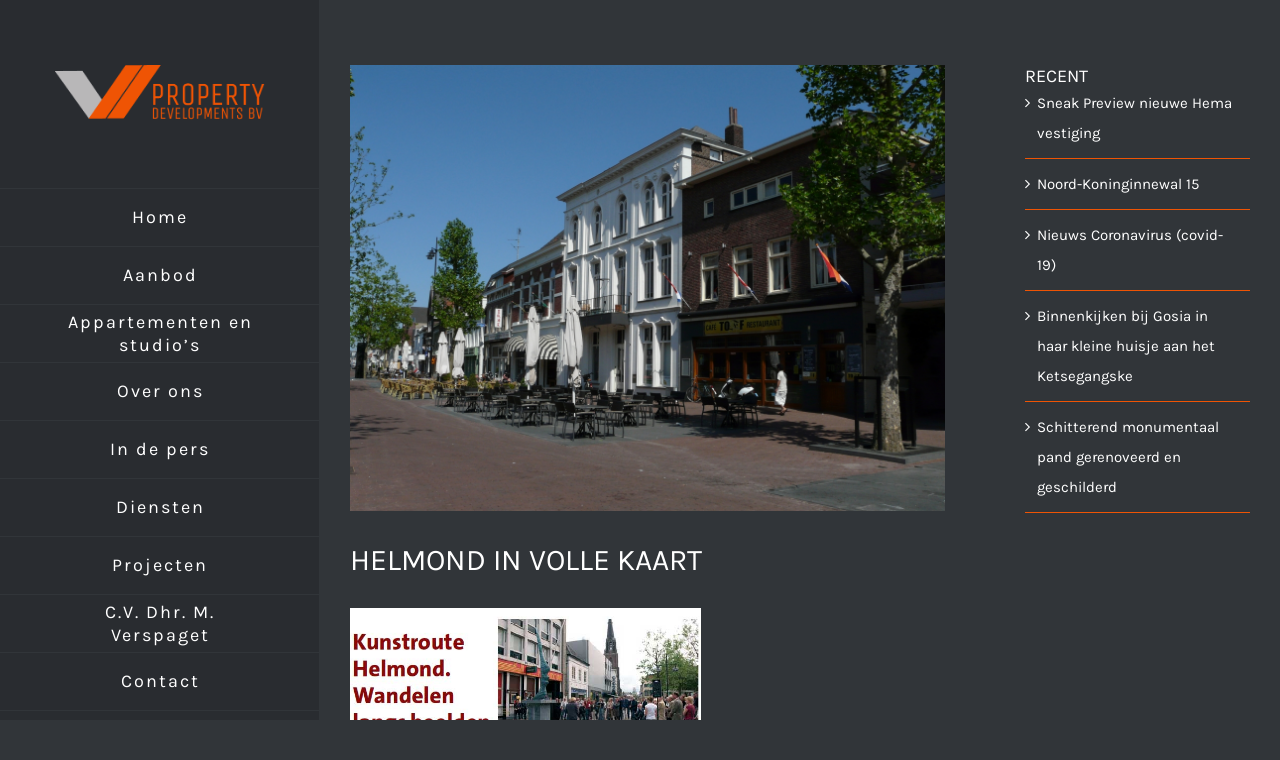

--- FILE ---
content_type: text/html; charset=UTF-8
request_url: https://propertydevelopments.nl/helmond-in-volle-kaart/
body_size: 15271
content:
<!DOCTYPE html>
<html class="avada-html-layout-wide avada-html-header-position-left" lang="nl-NL" prefix="og: http://ogp.me/ns# fb: http://ogp.me/ns/fb#">
<head>
	<meta http-equiv="X-UA-Compatible" content="IE=edge" />
	<meta http-equiv="Content-Type" content="text/html; charset=utf-8"/>
	<meta name="viewport" content="width=device-width, initial-scale=1" />
	<meta name='robots' content='index, follow, max-image-preview:large, max-snippet:-1, max-video-preview:-1' />
<link rel="alternate" hreflang="nl" href="https://propertydevelopments.nl/helmond-in-volle-kaart/" />
<link rel="alternate" hreflang="x-default" href="https://propertydevelopments.nl/helmond-in-volle-kaart/" />

	<!-- This site is optimized with the Yoast SEO plugin v26.5 - https://yoast.com/wordpress/plugins/seo/ -->
	<title>Helmond in volle kaart - Property Developments</title>
	<link rel="canonical" href="https://propertydevelopments.nl/helmond-in-volle-kaart/" />
	<meta property="og:locale" content="nl_NL" />
	<meta property="og:type" content="article" />
	<meta property="og:title" content="Helmond in volle kaart - Property Developments" />
	<meta property="og:description" content="Klik hier boven om Helmond in volle kaart te zien" />
	<meta property="og:url" content="https://propertydevelopments.nl/helmond-in-volle-kaart/" />
	<meta property="og:site_name" content="Property Developments" />
	<meta property="article:published_time" content="2016-11-02T08:33:50+00:00" />
	<meta property="article:modified_time" content="2016-11-03T10:13:15+00:00" />
	<meta property="og:image" content="https://propertydevelopments.nl/wp-content/uploads/2016/11/Centrum_Helmond-e1478076066454.jpg" />
	<meta property="og:image:width" content="1200" />
	<meta property="og:image:height" content="900" />
	<meta property="og:image:type" content="image/jpeg" />
	<meta name="author" content="jotten" />
	<meta name="twitter:card" content="summary_large_image" />
	<meta name="twitter:label1" content="Geschreven door" />
	<meta name="twitter:data1" content="jotten" />
	<meta name="twitter:label2" content="Geschatte leestijd" />
	<meta name="twitter:data2" content="1 minuut" />
	<script type="application/ld+json" class="yoast-schema-graph">{"@context":"https://schema.org","@graph":[{"@type":"WebPage","@id":"https://propertydevelopments.nl/helmond-in-volle-kaart/","url":"https://propertydevelopments.nl/helmond-in-volle-kaart/","name":"Helmond in volle kaart - Property Developments","isPartOf":{"@id":"https://propertydevelopments.nl/#website"},"primaryImageOfPage":{"@id":"https://propertydevelopments.nl/helmond-in-volle-kaart/#primaryimage"},"image":{"@id":"https://propertydevelopments.nl/helmond-in-volle-kaart/#primaryimage"},"thumbnailUrl":"https://propertydevelopments.nl/wp-content/uploads/2016/11/Centrum_Helmond-e1478076066454.jpg","datePublished":"2016-11-02T08:33:50+00:00","dateModified":"2016-11-03T10:13:15+00:00","author":{"@id":"https://propertydevelopments.nl/#/schema/person/cf3d58af7d107937d924ad04806e8d23"},"breadcrumb":{"@id":"https://propertydevelopments.nl/helmond-in-volle-kaart/#breadcrumb"},"inLanguage":"nl-NL","potentialAction":[{"@type":"ReadAction","target":["https://propertydevelopments.nl/helmond-in-volle-kaart/"]}]},{"@type":"ImageObject","inLanguage":"nl-NL","@id":"https://propertydevelopments.nl/helmond-in-volle-kaart/#primaryimage","url":"https://propertydevelopments.nl/wp-content/uploads/2016/11/Centrum_Helmond-e1478076066454.jpg","contentUrl":"https://propertydevelopments.nl/wp-content/uploads/2016/11/Centrum_Helmond-e1478076066454.jpg","width":1200,"height":900},{"@type":"BreadcrumbList","@id":"https://propertydevelopments.nl/helmond-in-volle-kaart/#breadcrumb","itemListElement":[{"@type":"ListItem","position":1,"name":"Home","item":"https://propertydevelopments.nl/"},{"@type":"ListItem","position":2,"name":"Helmond in volle kaart"}]},{"@type":"WebSite","@id":"https://propertydevelopments.nl/#website","url":"https://propertydevelopments.nl/","name":"Property Developments","description":"Helmond","potentialAction":[{"@type":"SearchAction","target":{"@type":"EntryPoint","urlTemplate":"https://propertydevelopments.nl/?s={search_term_string}"},"query-input":{"@type":"PropertyValueSpecification","valueRequired":true,"valueName":"search_term_string"}}],"inLanguage":"nl-NL"},{"@type":"Person","@id":"https://propertydevelopments.nl/#/schema/person/cf3d58af7d107937d924ad04806e8d23","name":"jotten","image":{"@type":"ImageObject","inLanguage":"nl-NL","@id":"https://propertydevelopments.nl/#/schema/person/image/","url":"https://secure.gravatar.com/avatar/ad02c128564d8133e51e37963bbcbdff39b3f8ba1b8d2a64d49f6c5ae6acb355?s=96&d=mm&r=g","contentUrl":"https://secure.gravatar.com/avatar/ad02c128564d8133e51e37963bbcbdff39b3f8ba1b8d2a64d49f6c5ae6acb355?s=96&d=mm&r=g","caption":"jotten"}}]}</script>
	<!-- / Yoast SEO plugin. -->


<link rel="alternate" type="application/rss+xml" title="Property Developments &raquo; feed" href="https://propertydevelopments.nl/feed/" />
<link rel="alternate" type="application/rss+xml" title="Property Developments &raquo; reacties feed" href="https://propertydevelopments.nl/comments/feed/" />
		
		
		
		
				<link rel="alternate" type="application/rss+xml" title="Property Developments &raquo; Helmond in volle kaart reacties feed" href="https://propertydevelopments.nl/helmond-in-volle-kaart/feed/" />
<link rel="alternate" title="oEmbed (JSON)" type="application/json+oembed" href="https://propertydevelopments.nl/wp-json/oembed/1.0/embed?url=https%3A%2F%2Fpropertydevelopments.nl%2Fhelmond-in-volle-kaart%2F" />
<link rel="alternate" title="oEmbed (XML)" type="text/xml+oembed" href="https://propertydevelopments.nl/wp-json/oembed/1.0/embed?url=https%3A%2F%2Fpropertydevelopments.nl%2Fhelmond-in-volle-kaart%2F&#038;format=xml" />

		<meta property="og:title" content="Helmond in volle kaart"/>
		<meta property="og:type" content="article"/>
		<meta property="og:url" content="https://propertydevelopments.nl/helmond-in-volle-kaart/"/>
		<meta property="og:site_name" content="Property Developments"/>
		<meta property="og:description" content=""/>

									<meta property="og:image" content="https://propertydevelopments.nl/wp-content/uploads/2016/11/Centrum_Helmond-e1478076066454.jpg"/>
							<style id='wp-img-auto-sizes-contain-inline-css' type='text/css'>
img:is([sizes=auto i],[sizes^="auto," i]){contain-intrinsic-size:3000px 1500px}
/*# sourceURL=wp-img-auto-sizes-contain-inline-css */
</style>
<link rel='stylesheet' id='bxslider-css-css' href='https://propertydevelopments.nl/wp-content/plugins/kiwi-logo-carousel/third-party/jquery.bxslider/jquery.bxslider.css?ver=6.9' type='text/css' media='' />
<link rel='stylesheet' id='kiwi-logo-carousel-styles-css' href='https://propertydevelopments.nl/wp-content/plugins/kiwi-logo-carousel/custom-styles.css?ver=6.9' type='text/css' media='' />
<style id='wp-emoji-styles-inline-css' type='text/css'>

	img.wp-smiley, img.emoji {
		display: inline !important;
		border: none !important;
		box-shadow: none !important;
		height: 1em !important;
		width: 1em !important;
		margin: 0 0.07em !important;
		vertical-align: -0.1em !important;
		background: none !important;
		padding: 0 !important;
	}
/*# sourceURL=wp-emoji-styles-inline-css */
</style>
<style id='classic-theme-styles-inline-css' type='text/css'>
/*! This file is auto-generated */
.wp-block-button__link{color:#fff;background-color:#32373c;border-radius:9999px;box-shadow:none;text-decoration:none;padding:calc(.667em + 2px) calc(1.333em + 2px);font-size:1.125em}.wp-block-file__button{background:#32373c;color:#fff;text-decoration:none}
/*# sourceURL=/wp-includes/css/classic-themes.min.css */
</style>
<link rel='stylesheet' id='wpml-legacy-dropdown-0-css' href='https://propertydevelopments.nl/wp-content/plugins/sitepress-multilingual-cms/templates/language-switchers/legacy-dropdown/style.min.css?ver=1' type='text/css' media='all' />
<style id='wpml-legacy-dropdown-0-inline-css' type='text/css'>
.wpml-ls-statics-shortcode_actions{background-color:#eeeeee;}.wpml-ls-statics-shortcode_actions, .wpml-ls-statics-shortcode_actions .wpml-ls-sub-menu, .wpml-ls-statics-shortcode_actions a {border-color:#cdcdcd;}.wpml-ls-statics-shortcode_actions a, .wpml-ls-statics-shortcode_actions .wpml-ls-sub-menu a, .wpml-ls-statics-shortcode_actions .wpml-ls-sub-menu a:link, .wpml-ls-statics-shortcode_actions li:not(.wpml-ls-current-language) .wpml-ls-link, .wpml-ls-statics-shortcode_actions li:not(.wpml-ls-current-language) .wpml-ls-link:link {color:#444444;background-color:#ffffff;}.wpml-ls-statics-shortcode_actions .wpml-ls-sub-menu a:hover,.wpml-ls-statics-shortcode_actions .wpml-ls-sub-menu a:focus, .wpml-ls-statics-shortcode_actions .wpml-ls-sub-menu a:link:hover, .wpml-ls-statics-shortcode_actions .wpml-ls-sub-menu a:link:focus {color:#000000;background-color:#eeeeee;}.wpml-ls-statics-shortcode_actions .wpml-ls-current-language > a {color:#444444;background-color:#ffffff;}.wpml-ls-statics-shortcode_actions .wpml-ls-current-language:hover>a, .wpml-ls-statics-shortcode_actions .wpml-ls-current-language>a:focus {color:#000000;background-color:#eeeeee;}
/*# sourceURL=wpml-legacy-dropdown-0-inline-css */
</style>
<link rel='stylesheet' id='cms-navigation-style-base-css' href='https://propertydevelopments.nl/wp-content/plugins/wpml-cms-nav/res/css/cms-navigation-base.css?ver=1.5.6' type='text/css' media='screen' />
<link rel='stylesheet' id='cms-navigation-style-css' href='https://propertydevelopments.nl/wp-content/plugins/wpml-cms-nav/res/css/cms-navigation.css?ver=1.5.6' type='text/css' media='screen' />
<link rel='stylesheet' id='avada-stylesheet-css' href='https://propertydevelopments.nl/wp-content/themes/Avada/assets/css/style.min.css?ver=6.2.1' type='text/css' media='all' />
<link rel='stylesheet' id='child-style-css' href='https://propertydevelopments.nl/wp-content/themes/Avada-Child-Theme/style.css?ver=6.9' type='text/css' media='all' />
<link rel='stylesheet' id='fusion-dynamic-css-css' href='https://propertydevelopments.nl/wp-content/uploads/fusion-styles/390692c4ef515097d1f8fdde2e4d1f38.min.css?ver=2.2.1' type='text/css' media='all' />
<script type="text/javascript" src="https://propertydevelopments.nl/wp-includes/js/jquery/jquery.min.js?ver=3.7.1" id="jquery-core-js"></script>
<script type="text/javascript" src="https://propertydevelopments.nl/wp-includes/js/jquery/jquery-migrate.min.js?ver=3.4.1" id="jquery-migrate-js"></script>
<script type="text/javascript" src="https://propertydevelopments.nl/wp-content/plugins/sitepress-multilingual-cms/templates/language-switchers/legacy-dropdown/script.min.js?ver=1" id="wpml-legacy-dropdown-0-js"></script>
<link rel="https://api.w.org/" href="https://propertydevelopments.nl/wp-json/" /><link rel="alternate" title="JSON" type="application/json" href="https://propertydevelopments.nl/wp-json/wp/v2/posts/1412" /><link rel="EditURI" type="application/rsd+xml" title="RSD" href="https://propertydevelopments.nl/xmlrpc.php?rsd" />
<meta name="generator" content="WordPress 6.9" />
<link rel='shortlink' href='https://propertydevelopments.nl/?p=1412' />
<meta name="generator" content="WPML ver:4.8.6 stt:38,1;" />
<style type="text/css" id="css-fb-visibility">@media screen and (max-width: 640px){body:not(.fusion-builder-ui-wireframe) .fusion-no-small-visibility{display:none !important;}}@media screen and (min-width: 641px) and (max-width: 1024px){body:not(.fusion-builder-ui-wireframe) .fusion-no-medium-visibility{display:none !important;}}@media screen and (min-width: 1025px){body:not(.fusion-builder-ui-wireframe) .fusion-no-large-visibility{display:none !important;}}</style><style type="text/css">.recentcomments a{display:inline !important;padding:0 !important;margin:0 !important;}</style>		<script type="text/javascript">
			var doc = document.documentElement;
			doc.setAttribute( 'data-useragent', navigator.userAgent );
		</script>
		<style type="text/css" id="fusion-builder-page-css">.Image-link{
  display: none !important;
}</style>
	<style id='global-styles-inline-css' type='text/css'>
:root{--wp--preset--aspect-ratio--square: 1;--wp--preset--aspect-ratio--4-3: 4/3;--wp--preset--aspect-ratio--3-4: 3/4;--wp--preset--aspect-ratio--3-2: 3/2;--wp--preset--aspect-ratio--2-3: 2/3;--wp--preset--aspect-ratio--16-9: 16/9;--wp--preset--aspect-ratio--9-16: 9/16;--wp--preset--color--black: #000000;--wp--preset--color--cyan-bluish-gray: #abb8c3;--wp--preset--color--white: #ffffff;--wp--preset--color--pale-pink: #f78da7;--wp--preset--color--vivid-red: #cf2e2e;--wp--preset--color--luminous-vivid-orange: #ff6900;--wp--preset--color--luminous-vivid-amber: #fcb900;--wp--preset--color--light-green-cyan: #7bdcb5;--wp--preset--color--vivid-green-cyan: #00d084;--wp--preset--color--pale-cyan-blue: #8ed1fc;--wp--preset--color--vivid-cyan-blue: #0693e3;--wp--preset--color--vivid-purple: #9b51e0;--wp--preset--gradient--vivid-cyan-blue-to-vivid-purple: linear-gradient(135deg,rgb(6,147,227) 0%,rgb(155,81,224) 100%);--wp--preset--gradient--light-green-cyan-to-vivid-green-cyan: linear-gradient(135deg,rgb(122,220,180) 0%,rgb(0,208,130) 100%);--wp--preset--gradient--luminous-vivid-amber-to-luminous-vivid-orange: linear-gradient(135deg,rgb(252,185,0) 0%,rgb(255,105,0) 100%);--wp--preset--gradient--luminous-vivid-orange-to-vivid-red: linear-gradient(135deg,rgb(255,105,0) 0%,rgb(207,46,46) 100%);--wp--preset--gradient--very-light-gray-to-cyan-bluish-gray: linear-gradient(135deg,rgb(238,238,238) 0%,rgb(169,184,195) 100%);--wp--preset--gradient--cool-to-warm-spectrum: linear-gradient(135deg,rgb(74,234,220) 0%,rgb(151,120,209) 20%,rgb(207,42,186) 40%,rgb(238,44,130) 60%,rgb(251,105,98) 80%,rgb(254,248,76) 100%);--wp--preset--gradient--blush-light-purple: linear-gradient(135deg,rgb(255,206,236) 0%,rgb(152,150,240) 100%);--wp--preset--gradient--blush-bordeaux: linear-gradient(135deg,rgb(254,205,165) 0%,rgb(254,45,45) 50%,rgb(107,0,62) 100%);--wp--preset--gradient--luminous-dusk: linear-gradient(135deg,rgb(255,203,112) 0%,rgb(199,81,192) 50%,rgb(65,88,208) 100%);--wp--preset--gradient--pale-ocean: linear-gradient(135deg,rgb(255,245,203) 0%,rgb(182,227,212) 50%,rgb(51,167,181) 100%);--wp--preset--gradient--electric-grass: linear-gradient(135deg,rgb(202,248,128) 0%,rgb(113,206,126) 100%);--wp--preset--gradient--midnight: linear-gradient(135deg,rgb(2,3,129) 0%,rgb(40,116,252) 100%);--wp--preset--font-size--small: 11.25px;--wp--preset--font-size--medium: 20px;--wp--preset--font-size--large: 22.5px;--wp--preset--font-size--x-large: 42px;--wp--preset--font-size--normal: 15px;--wp--preset--font-size--xlarge: 30px;--wp--preset--font-size--huge: 45px;--wp--preset--spacing--20: 0.44rem;--wp--preset--spacing--30: 0.67rem;--wp--preset--spacing--40: 1rem;--wp--preset--spacing--50: 1.5rem;--wp--preset--spacing--60: 2.25rem;--wp--preset--spacing--70: 3.38rem;--wp--preset--spacing--80: 5.06rem;--wp--preset--shadow--natural: 6px 6px 9px rgba(0, 0, 0, 0.2);--wp--preset--shadow--deep: 12px 12px 50px rgba(0, 0, 0, 0.4);--wp--preset--shadow--sharp: 6px 6px 0px rgba(0, 0, 0, 0.2);--wp--preset--shadow--outlined: 6px 6px 0px -3px rgb(255, 255, 255), 6px 6px rgb(0, 0, 0);--wp--preset--shadow--crisp: 6px 6px 0px rgb(0, 0, 0);}:where(.is-layout-flex){gap: 0.5em;}:where(.is-layout-grid){gap: 0.5em;}body .is-layout-flex{display: flex;}.is-layout-flex{flex-wrap: wrap;align-items: center;}.is-layout-flex > :is(*, div){margin: 0;}body .is-layout-grid{display: grid;}.is-layout-grid > :is(*, div){margin: 0;}:where(.wp-block-columns.is-layout-flex){gap: 2em;}:where(.wp-block-columns.is-layout-grid){gap: 2em;}:where(.wp-block-post-template.is-layout-flex){gap: 1.25em;}:where(.wp-block-post-template.is-layout-grid){gap: 1.25em;}.has-black-color{color: var(--wp--preset--color--black) !important;}.has-cyan-bluish-gray-color{color: var(--wp--preset--color--cyan-bluish-gray) !important;}.has-white-color{color: var(--wp--preset--color--white) !important;}.has-pale-pink-color{color: var(--wp--preset--color--pale-pink) !important;}.has-vivid-red-color{color: var(--wp--preset--color--vivid-red) !important;}.has-luminous-vivid-orange-color{color: var(--wp--preset--color--luminous-vivid-orange) !important;}.has-luminous-vivid-amber-color{color: var(--wp--preset--color--luminous-vivid-amber) !important;}.has-light-green-cyan-color{color: var(--wp--preset--color--light-green-cyan) !important;}.has-vivid-green-cyan-color{color: var(--wp--preset--color--vivid-green-cyan) !important;}.has-pale-cyan-blue-color{color: var(--wp--preset--color--pale-cyan-blue) !important;}.has-vivid-cyan-blue-color{color: var(--wp--preset--color--vivid-cyan-blue) !important;}.has-vivid-purple-color{color: var(--wp--preset--color--vivid-purple) !important;}.has-black-background-color{background-color: var(--wp--preset--color--black) !important;}.has-cyan-bluish-gray-background-color{background-color: var(--wp--preset--color--cyan-bluish-gray) !important;}.has-white-background-color{background-color: var(--wp--preset--color--white) !important;}.has-pale-pink-background-color{background-color: var(--wp--preset--color--pale-pink) !important;}.has-vivid-red-background-color{background-color: var(--wp--preset--color--vivid-red) !important;}.has-luminous-vivid-orange-background-color{background-color: var(--wp--preset--color--luminous-vivid-orange) !important;}.has-luminous-vivid-amber-background-color{background-color: var(--wp--preset--color--luminous-vivid-amber) !important;}.has-light-green-cyan-background-color{background-color: var(--wp--preset--color--light-green-cyan) !important;}.has-vivid-green-cyan-background-color{background-color: var(--wp--preset--color--vivid-green-cyan) !important;}.has-pale-cyan-blue-background-color{background-color: var(--wp--preset--color--pale-cyan-blue) !important;}.has-vivid-cyan-blue-background-color{background-color: var(--wp--preset--color--vivid-cyan-blue) !important;}.has-vivid-purple-background-color{background-color: var(--wp--preset--color--vivid-purple) !important;}.has-black-border-color{border-color: var(--wp--preset--color--black) !important;}.has-cyan-bluish-gray-border-color{border-color: var(--wp--preset--color--cyan-bluish-gray) !important;}.has-white-border-color{border-color: var(--wp--preset--color--white) !important;}.has-pale-pink-border-color{border-color: var(--wp--preset--color--pale-pink) !important;}.has-vivid-red-border-color{border-color: var(--wp--preset--color--vivid-red) !important;}.has-luminous-vivid-orange-border-color{border-color: var(--wp--preset--color--luminous-vivid-orange) !important;}.has-luminous-vivid-amber-border-color{border-color: var(--wp--preset--color--luminous-vivid-amber) !important;}.has-light-green-cyan-border-color{border-color: var(--wp--preset--color--light-green-cyan) !important;}.has-vivid-green-cyan-border-color{border-color: var(--wp--preset--color--vivid-green-cyan) !important;}.has-pale-cyan-blue-border-color{border-color: var(--wp--preset--color--pale-cyan-blue) !important;}.has-vivid-cyan-blue-border-color{border-color: var(--wp--preset--color--vivid-cyan-blue) !important;}.has-vivid-purple-border-color{border-color: var(--wp--preset--color--vivid-purple) !important;}.has-vivid-cyan-blue-to-vivid-purple-gradient-background{background: var(--wp--preset--gradient--vivid-cyan-blue-to-vivid-purple) !important;}.has-light-green-cyan-to-vivid-green-cyan-gradient-background{background: var(--wp--preset--gradient--light-green-cyan-to-vivid-green-cyan) !important;}.has-luminous-vivid-amber-to-luminous-vivid-orange-gradient-background{background: var(--wp--preset--gradient--luminous-vivid-amber-to-luminous-vivid-orange) !important;}.has-luminous-vivid-orange-to-vivid-red-gradient-background{background: var(--wp--preset--gradient--luminous-vivid-orange-to-vivid-red) !important;}.has-very-light-gray-to-cyan-bluish-gray-gradient-background{background: var(--wp--preset--gradient--very-light-gray-to-cyan-bluish-gray) !important;}.has-cool-to-warm-spectrum-gradient-background{background: var(--wp--preset--gradient--cool-to-warm-spectrum) !important;}.has-blush-light-purple-gradient-background{background: var(--wp--preset--gradient--blush-light-purple) !important;}.has-blush-bordeaux-gradient-background{background: var(--wp--preset--gradient--blush-bordeaux) !important;}.has-luminous-dusk-gradient-background{background: var(--wp--preset--gradient--luminous-dusk) !important;}.has-pale-ocean-gradient-background{background: var(--wp--preset--gradient--pale-ocean) !important;}.has-electric-grass-gradient-background{background: var(--wp--preset--gradient--electric-grass) !important;}.has-midnight-gradient-background{background: var(--wp--preset--gradient--midnight) !important;}.has-small-font-size{font-size: var(--wp--preset--font-size--small) !important;}.has-medium-font-size{font-size: var(--wp--preset--font-size--medium) !important;}.has-large-font-size{font-size: var(--wp--preset--font-size--large) !important;}.has-x-large-font-size{font-size: var(--wp--preset--font-size--x-large) !important;}
/*# sourceURL=global-styles-inline-css */
</style>
<link rel='stylesheet' id='wp-block-library-css' href='https://propertydevelopments.nl/wp-includes/css/dist/block-library/style.min.css?ver=6.9' type='text/css' media='all' />
<style id='wp-block-library-inline-css' type='text/css'>
/*wp_block_styles_on_demand_placeholder:6977b328dbd39*/
/*# sourceURL=wp-block-library-inline-css */
</style>
<style id='wp-block-library-theme-inline-css' type='text/css'>
.wp-block-audio :where(figcaption){color:#555;font-size:13px;text-align:center}.is-dark-theme .wp-block-audio :where(figcaption){color:#ffffffa6}.wp-block-audio{margin:0 0 1em}.wp-block-code{border:1px solid #ccc;border-radius:4px;font-family:Menlo,Consolas,monaco,monospace;padding:.8em 1em}.wp-block-embed :where(figcaption){color:#555;font-size:13px;text-align:center}.is-dark-theme .wp-block-embed :where(figcaption){color:#ffffffa6}.wp-block-embed{margin:0 0 1em}.blocks-gallery-caption{color:#555;font-size:13px;text-align:center}.is-dark-theme .blocks-gallery-caption{color:#ffffffa6}:root :where(.wp-block-image figcaption){color:#555;font-size:13px;text-align:center}.is-dark-theme :root :where(.wp-block-image figcaption){color:#ffffffa6}.wp-block-image{margin:0 0 1em}.wp-block-pullquote{border-bottom:4px solid;border-top:4px solid;color:currentColor;margin-bottom:1.75em}.wp-block-pullquote :where(cite),.wp-block-pullquote :where(footer),.wp-block-pullquote__citation{color:currentColor;font-size:.8125em;font-style:normal;text-transform:uppercase}.wp-block-quote{border-left:.25em solid;margin:0 0 1.75em;padding-left:1em}.wp-block-quote cite,.wp-block-quote footer{color:currentColor;font-size:.8125em;font-style:normal;position:relative}.wp-block-quote:where(.has-text-align-right){border-left:none;border-right:.25em solid;padding-left:0;padding-right:1em}.wp-block-quote:where(.has-text-align-center){border:none;padding-left:0}.wp-block-quote.is-large,.wp-block-quote.is-style-large,.wp-block-quote:where(.is-style-plain){border:none}.wp-block-search .wp-block-search__label{font-weight:700}.wp-block-search__button{border:1px solid #ccc;padding:.375em .625em}:where(.wp-block-group.has-background){padding:1.25em 2.375em}.wp-block-separator.has-css-opacity{opacity:.4}.wp-block-separator{border:none;border-bottom:2px solid;margin-left:auto;margin-right:auto}.wp-block-separator.has-alpha-channel-opacity{opacity:1}.wp-block-separator:not(.is-style-wide):not(.is-style-dots){width:100px}.wp-block-separator.has-background:not(.is-style-dots){border-bottom:none;height:1px}.wp-block-separator.has-background:not(.is-style-wide):not(.is-style-dots){height:2px}.wp-block-table{margin:0 0 1em}.wp-block-table td,.wp-block-table th{word-break:normal}.wp-block-table :where(figcaption){color:#555;font-size:13px;text-align:center}.is-dark-theme .wp-block-table :where(figcaption){color:#ffffffa6}.wp-block-video :where(figcaption){color:#555;font-size:13px;text-align:center}.is-dark-theme .wp-block-video :where(figcaption){color:#ffffffa6}.wp-block-video{margin:0 0 1em}:root :where(.wp-block-template-part.has-background){margin-bottom:0;margin-top:0;padding:1.25em 2.375em}
/*# sourceURL=/wp-includes/css/dist/block-library/theme.min.css */
</style>
</head>

<body class="wp-singular post-template-default single single-post postid-1412 single-format-standard wp-theme-Avada wp-child-theme-Avada-Child-Theme fusion-image-hovers fusion-pagination-sizing fusion-button_size-xlarge fusion-button_type-flat fusion-button_span-yes avada-image-rollover-circle-yes avada-image-rollover-yes avada-image-rollover-direction-left fusion-body ltr fusion-sticky-header fusion-disable-outline fusion-sub-menu-fade mobile-logo-pos-center layout-wide-mode avada-has-boxed-modal-shadow- layout-scroll-offset-full avada-has-zero-margin-offset-top has-sidebar side-header side-header-left menu-text-align-center mobile-menu-design-modern fusion-show-pagination-text fusion-header-layout-v1 avada-responsive avada-footer-fx-none avada-menu-highlight-style-bar fusion-search-form-clean fusion-main-menu-search-dropdown fusion-avatar-circle avada-dropdown-styles avada-blog-layout-timeline avada-blog-archive-layout-timeline avada-header-shadow-no avada-menu-icon-position-left avada-has-megamenu-shadow avada-has-mainmenu-dropdown-divider avada-has-pagetitle-100-width avada-has-100-footer avada-has-breadcrumb-mobile-hidden avada-has-titlebar-bar_and_content avada-has-pagination-padding avada-flyout-menu-direction-fade avada-ec-views-v1" >
		<a class="skip-link screen-reader-text" href="#content">Skip to content</a>

	<div id="boxed-wrapper">
		<div class="fusion-sides-frame"></div>
		<div id="wrapper" class="fusion-wrapper">
			<div id="home" style="position:relative;top:-1px;"></div>
										
<div id="side-header-sticky"></div>
<div id="side-header" class="clearfix fusion-mobile-menu-design-modern fusion-sticky-logo-1 fusion-mobile-logo-1 fusion-sticky-menu-">
	<div class="side-header-wrapper">
								<div class="side-header-content fusion-logo-center fusion-mobile-logo-1">
				<div class="fusion-logo" data-margin-top="65px" data-margin-bottom="65px" data-margin-left="0px" data-margin-right="0px">
			<a class="fusion-logo-link"  href="https://propertydevelopments.nl/" >

						<!-- standard logo -->
			<img src="https://propertydevelopments.nl/wp-content/uploads/2016/12/logo.png" srcset="https://propertydevelopments.nl/wp-content/uploads/2016/12/logo.png 1x" width="480" height="133" alt="Property Developments Logo" data-retina_logo_url="" class="fusion-standard-logo" />

											<!-- mobile logo -->
				<img src="https://propertydevelopments.nl/wp-content/uploads/2016/12/logo-mobile-1.png" srcset="https://propertydevelopments.nl/wp-content/uploads/2016/12/logo-mobile-1.png 1x" width="192" height="54" alt="Property Developments Logo" data-retina_logo_url="" class="fusion-mobile-logo" />
			
					</a>
		</div>		</div>
		<div class="fusion-main-menu-container fusion-logo-menu-center">
			<nav class="fusion-main-menu" aria-label="Main Menu"><ul id="menu-main-menu" class="fusion-menu"><li  id="menu-item-2285"  class="menu-item menu-item-type-post_type menu-item-object-page menu-item-home menu-item-2285"  data-item-id="2285"><a  href="https://propertydevelopments.nl/" class="fusion-bar-highlight"><span class="menu-text">Home</span></a></li><li  id="menu-item-1173"  class="menu-item menu-item-type-custom menu-item-object-custom menu-item-has-children menu-item-1173 fusion-dropdown-menu"  data-item-id="1173"><a  href="https://propertydevelopments.nl/property/" class="fusion-bar-highlight"><span class="menu-text">Aanbod</span></a><ul class="sub-menu"><li  id="menu-item-1174"  class="menu-item menu-item-type-taxonomy menu-item-object-property-category menu-item-1174 fusion-dropdown-submenu" ><a  href="https://propertydevelopments.nl/property-category/te-huur/" class="fusion-bar-highlight"><span>Te huur</span></a></li><li  id="menu-item-1175"  class="menu-item menu-item-type-taxonomy menu-item-object-property-category menu-item-1175 fusion-dropdown-submenu" ><a  href="https://propertydevelopments.nl/property-category/te-koop/" class="fusion-bar-highlight"><span>Te koop</span></a></li><li  id="menu-item-1273"  class="menu-item menu-item-type-taxonomy menu-item-object-property-category menu-item-1273 fusion-dropdown-submenu" ><a  href="https://propertydevelopments.nl/property-category/verhuurd/" class="fusion-bar-highlight"><span>Verhuurd</span></a></li><li  id="menu-item-2028"  class="menu-item menu-item-type-taxonomy menu-item-object-property-category menu-item-2028 fusion-dropdown-submenu" ><a  href="https://propertydevelopments.nl/property-category/verkocht/" class="fusion-bar-highlight"><span>Verkocht</span></a></li></ul></li><li  id="menu-item-2403"  class="menu-item menu-item-type-post_type menu-item-object-page menu-item-2403"  data-item-id="2403"><a  href="https://propertydevelopments.nl/appartementen-en-studios/" class="fusion-bar-highlight"><span class="menu-text">Appartementen en studio’s</span></a></li><li  id="menu-item-811"  class="menu-item menu-item-type-post_type menu-item-object-page menu-item-811"  data-item-id="811"><a  href="https://propertydevelopments.nl/over-ons/" class="fusion-bar-highlight"><span class="menu-text">Over ons</span></a></li><li  id="menu-item-1468"  class="menu-item menu-item-type-custom menu-item-object-custom menu-item-1468"  data-item-id="1468"><a  href="https://propertydevelopments.nl/categorie/nieuws/" class="fusion-bar-highlight"><span class="menu-text">In de pers</span></a></li><li  id="menu-item-1339"  class="menu-item menu-item-type-post_type menu-item-object-page menu-item-has-children menu-item-1339 fusion-dropdown-menu"  data-item-id="1339"><a  href="https://propertydevelopments.nl/diensten/" class="fusion-bar-highlight"><span class="menu-text">Diensten</span></a><ul class="sub-menu"><li  id="menu-item-1105"  class="menu-item menu-item-type-post_type menu-item-object-page menu-item-1105 fusion-dropdown-submenu" ><a  href="https://propertydevelopments.nl/beheer/" class="fusion-bar-highlight"><span>Beheer</span></a></li><li  id="menu-item-1172"  class="menu-item menu-item-type-post_type menu-item-object-page menu-item-1172 fusion-dropdown-submenu" ><a  href="https://propertydevelopments.nl/projectontwikkeling/" class="fusion-bar-highlight"><span>Projectontwikkeling</span></a></li><li  id="menu-item-1186"  class="menu-item menu-item-type-post_type menu-item-object-page menu-item-1186 fusion-dropdown-submenu" ><a  href="https://propertydevelopments.nl/opdrachten-voor-derden/" class="fusion-bar-highlight"><span>Opdrachten voor derden</span></a></li></ul></li><li  id="menu-item-1379"  class="menu-item menu-item-type-post_type menu-item-object-page menu-item-has-children menu-item-1379 fusion-dropdown-menu"  data-item-id="1379"><a  href="https://propertydevelopments.nl/projecten/" class="fusion-bar-highlight"><span class="menu-text">Projecten</span></a><ul class="sub-menu"><li  id="menu-item-1522"  class="menu-item menu-item-type-taxonomy menu-item-object-category menu-item-1522 fusion-dropdown-submenu" ><a  href="https://propertydevelopments.nl/categorie/voltooide-projecten/" class="fusion-bar-highlight"><span>Voltooide projecten</span></a></li><li  id="menu-item-1523"  class="menu-item menu-item-type-taxonomy menu-item-object-category menu-item-1523 fusion-dropdown-submenu" ><a  href="https://propertydevelopments.nl/categorie/lopende-projecten/" class="fusion-bar-highlight"><span>Lopende projecten</span></a></li></ul></li><li  id="menu-item-1546"  class="menu-item menu-item-type-post_type menu-item-object-page menu-item-1546"  data-item-id="1546"><a  href="https://propertydevelopments.nl/c-v-dhr-m-verspaget/" class="fusion-bar-highlight"><span class="menu-text">C.V. Dhr. M. Verspaget</span></a></li><li  id="menu-item-818"  class="menu-item menu-item-type-post_type menu-item-object-page menu-item-818"  data-item-id="818"><a  href="https://propertydevelopments.nl/contact/" class="fusion-bar-highlight"><span class="menu-text">Contact</span></a></li></ul></nav>	<div class="fusion-mobile-menu-icons">
							<a href="#" class="fusion-icon fusion-icon-bars" aria-label="Toggle mobile menu" aria-expanded="false"></a>
		
		
		
			</div>

<nav class="fusion-mobile-nav-holder fusion-mobile-menu-text-align-center" aria-label="Main Menu Mobile"></nav>

		</div>

		
								
			<div class="side-header-content side-header-content-1-2">
									<div class="side-header-content-1 fusion-clearfix">
					<nav class="fusion-secondary-menu" role="navigation" aria-label="Secondary Menu"></nav>					</div>
													<div class="side-header-content-2 fusion-clearfix">
					<div class="fusion-social-links-header"><div class="fusion-social-networks boxed-icons"><div class="fusion-social-networks-wrapper"><a  class="fusion-social-network-icon fusion-tooltip fusion-facebook fusion-icon-facebook" style href="https://nl-nl.facebook.com/PropertyDevelopments/" target="_blank" rel="noopener noreferrer" data-placement="bottom" data-title="Facebook" data-toggle="tooltip" title="Facebook"><span class="screen-reader-text">Facebook</span></a></div></div></div>					</div>
							</div>
		
		
					</div>
	<style>
	.side-header-styling-wrapper > div {
		display: none !important;
	}

	.side-header-styling-wrapper .side-header-background-image,
	.side-header-styling-wrapper .side-header-background-color,
	.side-header-styling-wrapper .side-header-border {
		display: block !important;
	}
	</style>
	<div class="side-header-styling-wrapper" style="overflow:hidden;">
		<div class="side-header-background-image"></div>
		<div class="side-header-background-color"></div>
		<div class="side-header-border"></div>
	</div>
</div>

			
			
		<div id="sliders-container">
					</div>
				
			
			<div class="avada-page-titlebar-wrapper">
				<div class="fusion-page-title-bar fusion-page-title-bar-breadcrumbs fusion-page-title-bar-center">
	<div class="fusion-page-title-row">
		<div class="fusion-page-title-wrapper">
			<div class="fusion-page-title-captions">

				
													
			</div>

			
		</div>
	</div>
</div>
			</div>

						<main id="main" class="clearfix ">
				<div class="fusion-row" style="">

<section id="content" style="float: left;">
	
					<article id="post-1412" class="post post-1412 type-post status-publish format-standard has-post-thumbnail hentry category-nieuws">
						
														<div class="fusion-flexslider flexslider fusion-flexslider-loading post-slideshow fusion-post-slideshow">
				<ul class="slides">
																<li>
																																<a href="https://propertydevelopments.nl/wp-content/uploads/2016/11/Centrum_Helmond-e1478076066454.jpg" data-rel="iLightbox[gallery1412]" title="" data-title="centrum_helmond" data-caption="" aria-label="centrum_helmond">
										<span class="screen-reader-text">Bekijk grotere afbeelding</span>
										<img width="1200" height="900" src="https://propertydevelopments.nl/wp-content/uploads/2016/11/Centrum_Helmond-e1478076066454.jpg" class="attachment-full size-full wp-post-image" alt="" decoding="async" fetchpriority="high" />									</a>
																					</li>

																																																																																																															</ul>
			</div>
						
															<h1 class="entry-title fusion-post-title">Helmond in volle kaart</h1>										<div class="post-content">
				<div class="fusion-fullwidth fullwidth-box fusion-builder-row-1 nonhundred-percent-fullwidth non-hundred-percent-height-scrolling"  style='background-color: rgba(255,255,255,0);background-position: center center;background-repeat: no-repeat;padding-top:0px;padding-right:0px;padding-bottom:0px;padding-left:0px;'><div class="fusion-builder-row fusion-row "><div  class="fusion-layout-column fusion_builder_column fusion_builder_column_1_1 fusion-builder-column-0 fusion-one-full fusion-column-first fusion-column-last 1_1"  style='margin-top:0px;margin-bottom:0px;'><div class="fusion-column-wrapper" style="background-position:left top;background-repeat:no-repeat;-webkit-background-size:cover;-moz-background-size:cover;-o-background-size:cover;background-size:cover;"   data-bg-url=""><span class="fusion-imageframe imageframe-none imageframe-1 hover-type-none small"><a href="https://propertydevelopments.nl/wp-content/uploads/2016/11/helmond-in-volle-kaart.jpg" class="fusion-lightbox" data-rel="iLightbox[2e00ff3004a92723a25]" data-title="helmond-in-volle-kaart" title="helmond-in-volle-kaart"><img decoding="async" src="https://propertydevelopments.nl/wp-content/uploads/2016/11/helmond-in-volle-kaart.jpg" width="667" height="951" alt="" class="img-responsive wp-image-1413" srcset="https://propertydevelopments.nl/wp-content/uploads/2016/11/helmond-in-volle-kaart-200x285.jpg 200w, https://propertydevelopments.nl/wp-content/uploads/2016/11/helmond-in-volle-kaart-400x570.jpg 400w, https://propertydevelopments.nl/wp-content/uploads/2016/11/helmond-in-volle-kaart-600x855.jpg 600w, https://propertydevelopments.nl/wp-content/uploads/2016/11/helmond-in-volle-kaart.jpg 667w" sizes="(max-width: 1120px) 100vw, 667px" /></a></span><div class="fusion-clearfix"></div></div></div></div></div>
							</div>

												<span class="vcard rich-snippet-hidden"><span class="fn"><a href="https://propertydevelopments.nl/author/jotten/" title="Berichten van jotten" rel="author">jotten</a></span></span><span class="updated rich-snippet-hidden">2016-11-03T11:13:15+01:00</span>													<div class="fusion-sharing-box fusion-single-sharing-box share-box">
		<h4>Share This Story, Choose Your Platform!</h4>
		<div class="fusion-social-networks boxed-icons"><div class="fusion-social-networks-wrapper"><a  class="fusion-social-network-icon fusion-tooltip fusion-facebook fusion-icon-facebook fusion-last-social-icon" style="color:var(--sharing_social_links_icon_color);background-color:var(--sharing_social_links_box_color);border-color:var(--sharing_social_links_box_color);" href="https://www.facebook.com/sharer.php?u=https%3A%2F%2Fpropertydevelopments.nl%2Fhelmond-in-volle-kaart%2F&amp;t=Helmond%20in%20volle%20kaart" target="_blank" data-placement="top" data-title="Facebook" data-toggle="tooltip" title="Facebook"><span class="screen-reader-text">Facebook</span></a><div class="fusion-clearfix"></div></div></div>	</div>
													<section class="related-posts single-related-posts">
					<div class="fusion-title fusion-title-size-two sep-single sep-solid" style="margin-top:0px;margin-bottom:20px;">
					<h2 class="title-heading-left" style="margin:0;">
						Gerelateerd 					</h2>
					<div class="title-sep-container">
						<div class="title-sep sep-single sep-solid"></div>
					</div>
				</div>
				
	
	
	
	
				<div class="fusion-carousel fusion-carousel-title-below-image" data-imagesize="fixed" data-metacontent="yes" data-autoplay="yes" data-touchscroll="yes" data-columns="3" data-itemmargin="7px" data-itemwidth="180" data-touchscroll="yes" data-scrollitems="1">
		<div class="fusion-carousel-positioner">
			<ul class="fusion-carousel-holder">
																							<li class="fusion-carousel-item">
						<div class="fusion-carousel-item-wrapper">
							

<div  class="fusion-image-wrapper fusion-image-size-fixed" aria-haspopup="true">
	
	
		
	
						<div class="fusion-placeholder-image" data-origheight="150" data-origwidth="1500px" style="height:150px;width:1500px;"></div>
		
	

		<div class="fusion-rollover">
	<div class="fusion-rollover-content">

										
														
								
								
													
				
								
								
		
				<a class="fusion-link-wrapper" href="https://propertydevelopments.nl/nieuws-coronavirus-covid-19/" aria-label="Nieuws Coronavirus (covid-19)"></a>
	</div>
</div>

	
</div>
																							<h4 class="fusion-carousel-title">
									<a class="fusion-related-posts-title-link" href="https://propertydevelopments.nl/nieuws-coronavirus-covid-19/" target="_self" title="Nieuws Coronavirus (covid-19)">Nieuws Coronavirus (covid-19)</a>
								</h4>

								<div class="fusion-carousel-meta">
									<span class="fusion-date">maart 30th, 2020</span>

																			<span class="fusion-inline-sep">|</span>
										<span><a href="https://propertydevelopments.nl/nieuws-coronavirus-covid-19/#respond">0 Reacties</a></span>
																	</div><!-- fusion-carousel-meta -->
													</div><!-- fusion-carousel-item-wrapper -->
					</li>
																			<li class="fusion-carousel-item">
						<div class="fusion-carousel-item-wrapper">
							

<div  class="fusion-image-wrapper fusion-image-size-fixed" aria-haspopup="true">
	
	
				<img src="https://propertydevelopments.nl/wp-content/uploads/2018/06/binnenkijken-gosia-ketsegangske-500x383.jpg" srcset="https://propertydevelopments.nl/wp-content/uploads/2018/06/binnenkijken-gosia-ketsegangske-500x383.jpg 1x, https://propertydevelopments.nl/wp-content/uploads/2018/06/binnenkijken-gosia-ketsegangske-500x383@2x.jpg 2x" width="500" height="383" alt="Binnenkijken bij Gosia in haar kleine huisje aan het Ketsegangske" />


		<div class="fusion-rollover">
	<div class="fusion-rollover-content">

										
														
								
								
																		<a class="fusion-rollover-gallery" href="https://propertydevelopments.nl/wp-content/uploads/2018/06/binnenkijken-gosia-ketsegangske.jpg" data-id="2241" data-rel="iLightbox[gallery]" data-title="binnenkijken-gosia-ketsegangske" data-caption="">
						Gallery					</a>
														
				
								
								
		
				<a class="fusion-link-wrapper" href="https://propertydevelopments.nl/binnenkijken-bij-gosia-in-haar-kleine-huisje-aan-het-ketsegangske/" aria-label="Binnenkijken bij Gosia in haar kleine huisje aan het Ketsegangske"></a>
	</div>
</div>

	
</div>
																							<h4 class="fusion-carousel-title">
									<a class="fusion-related-posts-title-link" href="https://propertydevelopments.nl/binnenkijken-bij-gosia-in-haar-kleine-huisje-aan-het-ketsegangske/" target="_self" title="Binnenkijken bij Gosia in haar kleine huisje aan het Ketsegangske">Binnenkijken bij Gosia in haar kleine huisje aan het Ketsegangske</a>
								</h4>

								<div class="fusion-carousel-meta">
									<span class="fusion-date">juni 27th, 2018</span>

																			<span class="fusion-inline-sep">|</span>
										<span><a href="https://propertydevelopments.nl/binnenkijken-bij-gosia-in-haar-kleine-huisje-aan-het-ketsegangske/#respond">0 Reacties</a></span>
																	</div><!-- fusion-carousel-meta -->
													</div><!-- fusion-carousel-item-wrapper -->
					</li>
																			<li class="fusion-carousel-item">
						<div class="fusion-carousel-item-wrapper">
							

<div  class="fusion-image-wrapper fusion-image-size-fixed" aria-haspopup="true">
	
	
				<img src="https://propertydevelopments.nl/wp-content/uploads/2015/02/helmond-centrum-2-e1476883272867-500x383.jpg" srcset="https://propertydevelopments.nl/wp-content/uploads/2015/02/helmond-centrum-2-e1476883272867-500x383.jpg 1x, https://propertydevelopments.nl/wp-content/uploads/2015/02/helmond-centrum-2-e1476883272867-500x383@2x.jpg 2x" width="500" height="383" alt="Steeds meer bezoekers naar centrum van Helmond" />


		<div class="fusion-rollover">
	<div class="fusion-rollover-content">

										
														
								
								
																		<a class="fusion-rollover-gallery" href="https://propertydevelopments.nl/wp-content/uploads/2015/02/helmond-centrum-2-e1476883272867.jpg" data-id="1465" data-rel="iLightbox[gallery]" data-title="helmond-centrum-2" data-caption="">
						Gallery					</a>
														
				
								
								
		
				<a class="fusion-link-wrapper" href="https://propertydevelopments.nl/steeds-meer-bezoekers-naar-centrum-van-helmond/" aria-label="Steeds meer bezoekers naar centrum van Helmond"></a>
	</div>
</div>

	
</div>
																							<h4 class="fusion-carousel-title">
									<a class="fusion-related-posts-title-link" href="https://propertydevelopments.nl/steeds-meer-bezoekers-naar-centrum-van-helmond/" target="_self" title="Steeds meer bezoekers naar centrum van Helmond">Steeds meer bezoekers naar centrum van Helmond</a>
								</h4>

								<div class="fusion-carousel-meta">
									<span class="fusion-date">november 2nd, 2016</span>

																			<span class="fusion-inline-sep">|</span>
										<span><a href="https://propertydevelopments.nl/steeds-meer-bezoekers-naar-centrum-van-helmond/#respond">0 Reacties</a></span>
																	</div><!-- fusion-carousel-meta -->
													</div><!-- fusion-carousel-item-wrapper -->
					</li>
																			<li class="fusion-carousel-item">
						<div class="fusion-carousel-item-wrapper">
							

<div  class="fusion-image-wrapper fusion-image-size-fixed" aria-haspopup="true">
	
	
				<img src="https://propertydevelopments.nl/wp-content/uploads/2016/10/helmond-centrum-e1476881526190-500x383.jpg" srcset="https://propertydevelopments.nl/wp-content/uploads/2016/10/helmond-centrum-e1476881526190-500x383.jpg 1x, https://propertydevelopments.nl/wp-content/uploads/2016/10/helmond-centrum-e1476881526190-500x383@2x.jpg 2x" width="500" height="383" alt="Helmondse binnenstad behoort tot de beste van Nederland. 5 juni 2015" />


		<div class="fusion-rollover">
	<div class="fusion-rollover-content">

										
														
								
								
																		<a class="fusion-rollover-gallery" href="https://propertydevelopments.nl/wp-content/uploads/2016/10/helmond-centrum-e1476881526190.jpg" data-id="1462" data-rel="iLightbox[gallery]" data-title="helmond-centrum" data-caption="">
						Gallery					</a>
														
				
								
								
		
				<a class="fusion-link-wrapper" href="https://propertydevelopments.nl/helmondse-binnenstad-behoort-tot-de-beste-van-nederland-5-juni-2015/" aria-label="Helmondse binnenstad behoort tot de beste van Nederland. 5 juni 2015"></a>
	</div>
</div>

	
</div>
																							<h4 class="fusion-carousel-title">
									<a class="fusion-related-posts-title-link" href="https://propertydevelopments.nl/helmondse-binnenstad-behoort-tot-de-beste-van-nederland-5-juni-2015/" target="_self" title="Helmondse binnenstad behoort tot de beste van Nederland. 5 juni 2015">Helmondse binnenstad behoort tot de beste van Nederland. 5 juni 2015</a>
								</h4>

								<div class="fusion-carousel-meta">
									<span class="fusion-date">november 2nd, 2016</span>

																			<span class="fusion-inline-sep">|</span>
										<span><a href="https://propertydevelopments.nl/helmondse-binnenstad-behoort-tot-de-beste-van-nederland-5-juni-2015/#respond">0 Reacties</a></span>
																	</div><!-- fusion-carousel-meta -->
													</div><!-- fusion-carousel-item-wrapper -->
					</li>
																			<li class="fusion-carousel-item">
						<div class="fusion-carousel-item-wrapper">
							

<div  class="fusion-image-wrapper fusion-image-size-fixed" aria-haspopup="true">
	
	
				<img src="https://propertydevelopments.nl/wp-content/uploads/2016/11/beste-winkelketen-500x383.jpg" srcset="https://propertydevelopments.nl/wp-content/uploads/2016/11/beste-winkelketen-500x383.jpg 1x, https://propertydevelopments.nl/wp-content/uploads/2016/11/beste-winkelketen-500x383@2x.jpg 2x" width="500" height="383" alt="Beste winkelketen van Nederland" />


		<div class="fusion-rollover">
	<div class="fusion-rollover-content">

										
														
								
								
																		<a class="fusion-rollover-gallery" href="https://propertydevelopments.nl/wp-content/uploads/2016/11/beste-winkelketen.jpg" data-id="1459" data-rel="iLightbox[gallery]" data-title="beste-winkelketen" data-caption="">
						Gallery					</a>
														
				
								
								
		
				<a class="fusion-link-wrapper" href="https://propertydevelopments.nl/beste-winkelketen-van-nederland-2/" aria-label="Beste winkelketen van Nederland"></a>
	</div>
</div>

	
</div>
																							<h4 class="fusion-carousel-title">
									<a class="fusion-related-posts-title-link" href="https://propertydevelopments.nl/beste-winkelketen-van-nederland-2/" target="_self" title="Beste winkelketen van Nederland">Beste winkelketen van Nederland</a>
								</h4>

								<div class="fusion-carousel-meta">
									<span class="fusion-date">november 2nd, 2016</span>

																			<span class="fusion-inline-sep">|</span>
										<span><a href="https://propertydevelopments.nl/beste-winkelketen-van-nederland-2/#respond">0 Reacties</a></span>
																	</div><!-- fusion-carousel-meta -->
													</div><!-- fusion-carousel-item-wrapper -->
					</li>
							</ul><!-- fusion-carousel-holder -->
										<div class="fusion-carousel-nav">
					<span class="fusion-nav-prev"></span>
					<span class="fusion-nav-next"></span>
				</div>
			
		</div><!-- fusion-carousel-positioner -->
	</div><!-- fusion-carousel -->
</section><!-- related-posts -->


													


		<div id="respond" class="comment-respond">
		<h2 id="reply-title" class="comment-reply-title">Geef een reactie <small><a rel="nofollow" id="cancel-comment-reply-link" href="/helmond-in-volle-kaart/#respond" style="display:none;">Reactie annuleren</a></small></h2><form action="https://propertydevelopments.nl/wp-comments-post.php" method="post" id="commentform" class="comment-form"><div id="comment-textarea"><label class="screen-reader-text" for="comment">Reactie</label><textarea name="comment" id="comment" cols="45" rows="8" aria-required="true" required="required" tabindex="0" class="textarea-comment" placeholder="Reactie..."></textarea></div><input name="wpml_language_code" type="hidden" value="nl" /><div id="comment-input"><input id="author" name="author" type="text" value="" placeholder="Naam (verplicht)" size="30" aria-required="true" required="required" aria-label="Naam (verplicht)"/>
<input id="email" name="email" type="email" value="" placeholder="E-mail (verplicht)" size="30"  aria-required="true" required="required" aria-label="E-mail (verplicht)"/>
<input id="url" name="url" type="url" value="" placeholder="Website" size="30" aria-label="URL" /></div>
<p class="form-submit"><input name="submit" type="submit" id="comment-submit" class="fusion-button fusion-button-default fusion-button-default-size" value="Reactie plaatsen" /> <input type='hidden' name='comment_post_ID' value='1412' id='comment_post_ID' />
<input type='hidden' name='comment_parent' id='comment_parent' value='0' />
</p><p style="display: none;"><input type="hidden" id="akismet_comment_nonce" name="akismet_comment_nonce" value="6f94a29b0b" /></p><p style="display: none !important;" class="akismet-fields-container" data-prefix="ak_"><label>&#916;<textarea name="ak_hp_textarea" cols="45" rows="8" maxlength="100"></textarea></label><input type="hidden" id="ak_js_1" name="ak_js" value="184"/><script>document.getElementById( "ak_js_1" ).setAttribute( "value", ( new Date() ).getTime() );</script></p></form>	</div><!-- #respond -->
														</article>
	</section>
<aside id="sidebar" role="complementary" class="sidebar fusion-widget-area fusion-content-widget-area fusion-sidebar-right fusion-blogsidebar" style="float: right;" >
											
					<section id="search-2" class="widget widget_search"><div class="heading"><h4 class="widget-title">Zoeken</h4></div>		<form role="search" class="searchform fusion-search-form  fusion-search-form-clean" method="get" action="https://propertydevelopments.nl/">
			<div class="fusion-search-form-content">

				
				<div class="fusion-search-field search-field">
					<label><span class="screen-reader-text">Zoeken naar:</span>
													<input type="search" value="" name="s" class="s" placeholder="Zoeken..." required aria-required="true" aria-label=""/>
											</label>
				</div>
				<div class="fusion-search-button search-button">
					<input type="submit" class="fusion-search-submit searchsubmit" value="&#xf002;" />
									</div>

				
			</div>


			
		<input type='hidden' name='lang' value='nl' /></form>
		</section>
		<section id="recent-posts-2" class="widget widget_recent_entries">
		<div class="heading"><h4 class="widget-title">Recent </h4></div>
		<ul>
											<li>
					<a href="https://propertydevelopments.nl/sneak-preview-nieuwe-hema-vestiging/">Sneak Preview nieuwe Hema vestiging</a>
									</li>
											<li>
					<a href="https://propertydevelopments.nl/noord-koninginnewal-15/">Noord-Koninginnewal 15</a>
									</li>
											<li>
					<a href="https://propertydevelopments.nl/nieuws-coronavirus-covid-19/">Nieuws Coronavirus (covid-19)</a>
									</li>
											<li>
					<a href="https://propertydevelopments.nl/binnenkijken-bij-gosia-in-haar-kleine-huisje-aan-het-ketsegangske/">Binnenkijken bij Gosia in haar kleine huisje aan het Ketsegangske</a>
									</li>
											<li>
					<a href="https://propertydevelopments.nl/schitterend-monumentaal-pand-gerenoveerd-en-geschilderd/">Schitterend monumentaal pand gerenoveerd en geschilderd</a>
									</li>
					</ul>

		</section><section id="recent-comments-2" class="widget widget_recent_comments"><div class="heading"><h4 class="widget-title">Recent Comments</h4></div><ul id="recentcomments"></ul></section><section id="archives-2" class="widget widget_archive"><div class="heading"><h4 class="widget-title">Archives</h4></div>
			<ul>
					<li><a href='https://propertydevelopments.nl/2021/02/'>februari 2021</a></li>
	<li><a href='https://propertydevelopments.nl/2020/09/'>september 2020</a></li>
	<li><a href='https://propertydevelopments.nl/2020/03/'>maart 2020</a></li>
	<li><a href='https://propertydevelopments.nl/2018/06/'>juni 2018</a></li>
	<li><a href='https://propertydevelopments.nl/2016/12/'>december 2016</a></li>
	<li><a href='https://propertydevelopments.nl/2016/11/'>november 2016</a></li>
			</ul>

			</section><section id="categories-2" class="widget widget_categories"><div class="heading"><h4 class="widget-title">Categories</h4></div>
			<ul>
					<li class="cat-item cat-item-1"><a href="https://propertydevelopments.nl/categorie/geen-onderdeel-van-een-categorie/">Geen onderdeel van een categorie</a>
</li>
	<li class="cat-item cat-item-22"><a href="https://propertydevelopments.nl/categorie/lopende-projecten/">Lopende projecten</a>
</li>
	<li class="cat-item cat-item-19"><a href="https://propertydevelopments.nl/categorie/nieuws/">Nieuws</a>
</li>
	<li class="cat-item cat-item-23"><a href="https://propertydevelopments.nl/categorie/voltooide-projecten/">Voltooide projecten</a>
</li>
			</ul>

			</section><section id="meta-2" class="widget widget_meta"><div class="heading"><h4 class="widget-title">Meta</h4></div>
		<ul>
						<li><a rel="nofollow" href="https://propertydevelopments.nl/wp-login.php">Login</a></li>
			<li><a href="https://propertydevelopments.nl/feed/">Berichten feed</a></li>
			<li><a href="https://propertydevelopments.nl/comments/feed/">Reacties feed</a></li>

			<li><a href="https://wordpress.org/">WordPress.org</a></li>
		</ul>

		</section><section id="search-3" class="widget widget_search"><div class="heading"><h4 class="widget-title">Zoeken</h4></div>		<form role="search" class="searchform fusion-search-form  fusion-search-form-clean" method="get" action="https://propertydevelopments.nl/">
			<div class="fusion-search-form-content">

				
				<div class="fusion-search-field search-field">
					<label><span class="screen-reader-text">Zoeken naar:</span>
													<input type="search" value="" name="s" class="s" placeholder="Zoeken..." required aria-required="true" aria-label=""/>
											</label>
				</div>
				<div class="fusion-search-button search-button">
					<input type="submit" class="fusion-search-submit searchsubmit" value="&#xf002;" />
									</div>

				
			</div>


			
		<input type='hidden' name='lang' value='nl' /></form>
		</section><section id="pyre_tabs-widget-2" class="widget fusion-tabs-widget">		<div class="fusion-tabs-widget-wrapper fusion-tabs-widget-3 fusion-tabs-classic fusion-tabs-image-default tab-holder">
			<nav class="fusion-tabs-nav">
				<ul class="tabset tabs">

											<li class="active"><a href="#" data-link="fusion-tab-popular">Popular</a></li>
					
											<li><a href="#" data-link="fusion-tab-recent">Recent</a></li>
					
											<li><a href="#" data-link="fusion-tab-comments"><span class="fusion-icon-bubbles"></span><span class="screen-reader-text">Reacties</span></a></li>
					
				</ul>
			</nav>

			<div class="fusion-tabs-widget-content tab-box tabs-container">

				
					<div class="fusion-tab-popular fusion-tab-content tab tab_content" data-name="fusion-tab-popular">
						
						<ul class="fusion-tabs-widget-items news-list">
																																	<li>
																					<div class="image">
												<a href="https://propertydevelopments.nl/sneak-preview-nieuwe-hema-vestiging/" aria-label="Sneak Preview nieuwe Hema vestiging"><img width="66" height="66" src="https://propertydevelopments.nl/wp-content/uploads/2021/02/Hema1-66x66.jpg" class="attachment-recent-works-thumbnail size-recent-works-thumbnail wp-post-image" alt="" decoding="async" loading="lazy" srcset="https://propertydevelopments.nl/wp-content/uploads/2021/02/Hema1-66x66.jpg 66w, https://propertydevelopments.nl/wp-content/uploads/2021/02/Hema1-150x150.jpg 150w" sizes="auto, (max-width: 66px) 100vw, 66px" /></a>
											</div>
										
										<div class="post-holder">
											<a href="https://propertydevelopments.nl/sneak-preview-nieuwe-hema-vestiging/">Sneak Preview nieuwe Hema vestiging</a>
											<div class="fusion-meta">
												februari 17th, 2021											</div>
										</div>
									</li>
																										<li>
																					<div class="image">
												<a href="https://propertydevelopments.nl/revitalisering-nieuwe-brink-10-en-10a-bussum/" aria-label="Revitalisering nieuwe brink 10 en 10A, Bussum t.b.v. C&#038;A"><img width="66" height="66" src="https://propertydevelopments.nl/wp-content/uploads/2016/11/CA-66x66.jpg" class="attachment-recent-works-thumbnail size-recent-works-thumbnail wp-post-image" alt="" decoding="async" loading="lazy" srcset="https://propertydevelopments.nl/wp-content/uploads/2016/11/CA-66x66.jpg 66w, https://propertydevelopments.nl/wp-content/uploads/2016/11/CA-150x150.jpg 150w" sizes="auto, (max-width: 66px) 100vw, 66px" /></a>
											</div>
										
										<div class="post-holder">
											<a href="https://propertydevelopments.nl/revitalisering-nieuwe-brink-10-en-10a-bussum/">Revitalisering nieuwe brink 10 en 10A, Bussum t.b.v. C&#038;A</a>
											<div class="fusion-meta">
												november 2nd, 2016											</div>
										</div>
									</li>
																										<li>
																					<div class="image">
												<a href="https://propertydevelopments.nl/veestraat-24a-24b-en-24e-helmond/" aria-label="Veestraat 24A, 24B en 24E, Helmond"><img width="66" height="66" src="https://propertydevelopments.nl/wp-content/uploads/2016/12/DSC00028-66x66.jpg" class="attachment-recent-works-thumbnail size-recent-works-thumbnail wp-post-image" alt="" decoding="async" loading="lazy" srcset="https://propertydevelopments.nl/wp-content/uploads/2016/12/DSC00028-66x66.jpg 66w, https://propertydevelopments.nl/wp-content/uploads/2016/12/DSC00028-150x150.jpg 150w" sizes="auto, (max-width: 66px) 100vw, 66px" /></a>
											</div>
										
										<div class="post-holder">
											<a href="https://propertydevelopments.nl/veestraat-24a-24b-en-24e-helmond/">Veestraat 24A, 24B en 24E, Helmond</a>
											<div class="fusion-meta">
												november 2nd, 2016											</div>
										</div>
									</li>
								
																					</ul>
					</div>

				
				
					<div class="fusion-tab-recent fusion-tab-content tab tab_content" data-name="fusion-tab-recent" style="display: none;">

						
						<ul class="fusion-tabs-widget-items news-list">
																																	<li>
																					<div class="image">
												<a href="https://propertydevelopments.nl/sneak-preview-nieuwe-hema-vestiging/" aria-label="Sneak Preview nieuwe Hema vestiging"><img width="66" height="66" src="https://propertydevelopments.nl/wp-content/uploads/2021/02/Hema1-66x66.jpg" class="attachment-recent-works-thumbnail size-recent-works-thumbnail wp-post-image" alt="" decoding="async" loading="lazy" srcset="https://propertydevelopments.nl/wp-content/uploads/2021/02/Hema1-66x66.jpg 66w, https://propertydevelopments.nl/wp-content/uploads/2021/02/Hema1-150x150.jpg 150w" sizes="auto, (max-width: 66px) 100vw, 66px" /></a>
											</div>
																				<div class="post-holder">
											<a href="https://propertydevelopments.nl/sneak-preview-nieuwe-hema-vestiging/">Sneak Preview nieuwe Hema vestiging</a>
											<div class="fusion-meta">
												februari 17th, 2021											</div>
										</div>
									</li>
																										<li>
																					<div class="image">
												<a href="https://propertydevelopments.nl/noord-koninginnewal-15/" aria-label="Noord-Koninginnewal 15"><img width="66" height="66" src="https://propertydevelopments.nl/wp-content/uploads/2020/09/IMG_6952-66x66.jpg" class="attachment-recent-works-thumbnail size-recent-works-thumbnail wp-post-image" alt="" decoding="async" loading="lazy" srcset="https://propertydevelopments.nl/wp-content/uploads/2020/09/IMG_6952-66x66.jpg 66w, https://propertydevelopments.nl/wp-content/uploads/2020/09/IMG_6952-150x150.jpg 150w" sizes="auto, (max-width: 66px) 100vw, 66px" /></a>
											</div>
																				<div class="post-holder">
											<a href="https://propertydevelopments.nl/noord-koninginnewal-15/">Noord-Koninginnewal 15</a>
											<div class="fusion-meta">
												september 9th, 2020											</div>
										</div>
									</li>
																										<li>
																				<div class="post-holder">
											<a href="https://propertydevelopments.nl/nieuws-coronavirus-covid-19/">Nieuws Coronavirus (covid-19)</a>
											<div class="fusion-meta">
												maart 30th, 2020											</div>
										</div>
									</li>
																													</ul>
					</div>
				
				
					<div class="fusion-tab-comments tab fusion-tab-content tab_content" data-name="fusion-tab-comments" style="display: none;">
						<ul class="fusion-tabs-widget-items news-list">
							
															<li>No comments have been published yet.</li>
													</ul>
					</div>

							</div>
		</div>
		</section><section id="text-2" class="widget widget_text">			<div class="textwidget"><a href="http://themeforest.net/item/avada-responsive-multipurpose-theme/2833226?ref=ThemeFusion"><img src="https://avada.theme-fusion.com/cafe/wp-content/uploads/sites/17/2015/04/widget_image.jpg" alt="widget_image" width="292" height="181" class="alignnone size-full wp-image-752" /></a>

<div class="fusion-sep-clear"></div><div class="fusion-separator fusion-full-width-sep sep-none" style="margin-left: auto;margin-right: auto;margin-top:5px;margin-bottom:5px;"></div>

<div  class="fusion-layout-column fusion_builder_column fusion_builder_column_1_1 fusion-builder-column-1 fusion-one-full fusion-column-first fusion-column-last 1_1"  style='margin-top:0px;margin-bottom:20px;'><div class="fusion-column-wrapper" style="background-color:#292c30;padding: 5%;background-position:left top;background-repeat:no-repeat;-webkit-background-size:cover;-moz-background-size:cover;-o-background-size:cover;background-size:cover;"   data-bg-url="">We use only the finest ingredients to produce stellar tastes. <div class="fusion-clearfix"></div></div></div>  </div>
		</section><section id="archives-3" class="widget widget_archive"><div class="heading"><h4 class="widget-title">Archives</h4></div>
			<ul>
					<li><a href='https://propertydevelopments.nl/2021/02/'>februari 2021</a></li>
	<li><a href='https://propertydevelopments.nl/2020/09/'>september 2020</a></li>
	<li><a href='https://propertydevelopments.nl/2020/03/'>maart 2020</a></li>
	<li><a href='https://propertydevelopments.nl/2018/06/'>juni 2018</a></li>
	<li><a href='https://propertydevelopments.nl/2016/12/'>december 2016</a></li>
	<li><a href='https://propertydevelopments.nl/2016/11/'>november 2016</a></li>
			</ul>

			</section><section id="flickr-widget-2" class="widget flickr"><div class="heading"><h4 class="widget-title">Photos from Flickr</h4></div>		<div id="fusion-flickr-widget-2-images"></div>

				
			<script type="text/javascript">
			function jsonFlickrApi( rsp ) {
				if ( rsp.stat != "ok" ) {
					// If this executes, something broke!
					return;
				}

				//variable "s" is going to contain
				//all the markup that is generated by the loop below
				var s = "";

				//this loop runs through every item and creates HTML
				for ( var i = 0; i < rsp.photos.photo.length; i++ ) {
					photo = rsp.photos.photo[ i ];

					//notice that "t.jpg" is where you change the
					//size of the image
					t_url = "//farm" + photo.farm +
					".static.flickr.com/" + photo.server + "/" +
					photo.id + "_" + photo.secret + "_" + "s.jpg";

					p_url = "//www.flickr.com/photos/" +
					photo.owner + "/" + photo.id;

					s +=  '<div class="flickr_badge_image"><a href="' + p_url + '">' + '<img alt="'+
					photo.title + '"src="' + t_url + '"/>' + '</a></div>';
				}

				$container = document.getElementById( 'fusion-flickr-widget-2-images' );
				$container.innerHTML = s;
			}
			</script>

							<script type="text/javascript" src="https://api.flickr.com/services/rest/?format=json&amp;method=flickr.photos.search&amp;user_id=52617155@N08&amp;api_key=c9d2c2fda03a2ff487cb4769dc0781ea&amp;media=photos&amp;per_page=8&amp;privacy_filter=1"></script>
				<script type="text/javascript" src="https://api.flickr.com/services/rest/?format=json&amp;method=flickr.photos.search&amp;group_id=52617155@N08&amp;api_key=c9d2c2fda03a2ff487cb4769dc0781ea&amp;media=photos&amp;per_page=8&amp;privacy_filter=1"></script>
						
			</section><section id="tweets-widget-2" class="widget tweets"><div class="heading"><h4 class="widget-title">Recent Tweets</h4></div>				
		<div style="overflow:hidden">
											<a class="twitter-timeline" data-dnt="true" href="https://twitter.com/Theme_Fusion" data-tweet-limit="2" data-width="293" data-height="" width="293" height="" data-theme="dark" data-link-color="#c0996b" data-border-color="#3e3e3e" data-chrome="noheader nofooter transparent">Tweets by Theme_Fusion</a>
							
											<script async src="//platform.twitter.com/widgets.js" charset="utf-8"></script>
							
		</div>
		</section><section id="tag_cloud-2" class="widget widget_tag_cloud"><div class="heading"><h4 class="widget-title">Categorieën</h4></div><div class="tagcloud"><a href="https://propertydevelopments.nl/categorie/geen-onderdeel-van-een-categorie/" class="tag-cloud-link tag-link-1 tag-link-position-1" aria-label="Geen onderdeel van een categorie (1 item)">Geen onderdeel van een categorie</a>
<a href="https://propertydevelopments.nl/categorie/lopende-projecten/" class="tag-cloud-link tag-link-22 tag-link-position-2" aria-label="Lopende projecten (5 items)">Lopende projecten</a>
<a href="https://propertydevelopments.nl/categorie/nieuws/" class="tag-cloud-link tag-link-19 tag-link-position-3" aria-label="Nieuws (16 items)">Nieuws</a>
<a href="https://propertydevelopments.nl/categorie/voltooide-projecten/" class="tag-cloud-link tag-link-23 tag-link-position-4" aria-label="Voltooide projecten (22 items)">Voltooide projecten</a></div>
</section>
		<section id="recent-posts-3" class="widget widget_recent_entries">
		<div class="heading"><h4 class="widget-title">Recent </h4></div>
		<ul>
											<li>
					<a href="https://propertydevelopments.nl/sneak-preview-nieuwe-hema-vestiging/">Sneak Preview nieuwe Hema vestiging</a>
									</li>
											<li>
					<a href="https://propertydevelopments.nl/noord-koninginnewal-15/">Noord-Koninginnewal 15</a>
									</li>
											<li>
					<a href="https://propertydevelopments.nl/nieuws-coronavirus-covid-19/">Nieuws Coronavirus (covid-19)</a>
									</li>
											<li>
					<a href="https://propertydevelopments.nl/binnenkijken-bij-gosia-in-haar-kleine-huisje-aan-het-ketsegangske/">Binnenkijken bij Gosia in haar kleine huisje aan het Ketsegangske</a>
									</li>
											<li>
					<a href="https://propertydevelopments.nl/schitterend-monumentaal-pand-gerenoveerd-en-geschilderd/">Schitterend monumentaal pand gerenoveerd en geschilderd</a>
									</li>
					</ul>

		</section>			</aside>
						
					</div>  <!-- fusion-row -->
				</main>  <!-- #main -->
				
				
								
					
		<div class="fusion-footer">
				
	
	<footer id="footer" class="fusion-footer-copyright-area">
		<div class="fusion-row">
			<div class="fusion-copyright-content">

				<div class="fusion-copyright-notice">
		<div>
		©  Alle rechten voorbehouden <script>document.write(new Date().getFullYear());</script>  |  Powered by <a href='https://www.jottenheijm.com/' target='_blank'>J.Ottenheijm.com</a>	</div>
</div>
<div class="fusion-social-links-footer">
	<div class="fusion-social-networks boxed-icons"><div class="fusion-social-networks-wrapper"><a  class="fusion-social-network-icon fusion-tooltip fusion-facebook fusion-icon-facebook" style href="https://nl-nl.facebook.com/PropertyDevelopments/" target="_blank" rel="noopener noreferrer" data-placement="top" data-title="Facebook" data-toggle="tooltip" title="Facebook"><span class="screen-reader-text">Facebook</span></a></div></div></div>

			</div> <!-- fusion-fusion-copyright-content -->
		</div> <!-- fusion-row -->
	</footer> <!-- #footer -->
		</div> <!-- fusion-footer -->

		
					<div class="fusion-sliding-bar-wrapper">
											</div>

												</div> <!-- wrapper -->
		</div> <!-- #boxed-wrapper -->
		<div class="fusion-top-frame"></div>
		<div class="fusion-bottom-frame"></div>
		<div class="fusion-boxed-shadow"></div>
		<a class="fusion-one-page-text-link fusion-page-load-link"></a>

		<div class="avada-footer-scripts">
			<script type="speculationrules">
{"prefetch":[{"source":"document","where":{"and":[{"href_matches":"/*"},{"not":{"href_matches":["/wp-*.php","/wp-admin/*","/wp-content/uploads/*","/wp-content/*","/wp-content/plugins/*","/wp-content/themes/Avada-Child-Theme/*","/wp-content/themes/Avada/*","/*\\?(.+)"]}},{"not":{"selector_matches":"a[rel~=\"nofollow\"]"}},{"not":{"selector_matches":".no-prefetch, .no-prefetch a"}}]},"eagerness":"conservative"}]}
</script>
<script>jQuery(document).ready(function(){jQuery(".kiwi-logo-carousel-default").bxSlider({mode:"horizontal",speed:500,slideMargin:20,infiniteLoop:true,hideControlOnEnd:false,captions:false,ticker:false,tickerHover:false,adaptiveHeight:false,responsive:true,pager:false,controls:true,autoControls:false,minSlides:1,maxSlides:4,moveSlides:1,slideWidth:250,auto:true,pause:3000,useCSS:false});jQuery(".kiwi-logo-carousel-logo-slider").bxSlider({mode:"horizontal",speed:500,slideMargin:0,infiniteLoop:true,hideControlOnEnd:false,captions:false,ticker:false,tickerHover:false,adaptiveHeight:false,responsive:true,pager:false,controls:true,autoControls:false,minSlides:1,maxSlides:4,moveSlides:1,slideWidth:200,auto:true,pause:4000,useCSS:false});});</script><script type="text/javascript" src="https://propertydevelopments.nl/wp-includes/js/comment-reply.min.js?ver=6.9" id="comment-reply-js" async="async" data-wp-strategy="async" fetchpriority="low"></script>
<script type="text/javascript" src="https://propertydevelopments.nl/wp-content/uploads/fusion-scripts/6694176b195423b9c219bf6788106ebf.min.js?ver=2.2.1" id="fusion-scripts-js"></script>
<script defer type="text/javascript" src="https://propertydevelopments.nl/wp-content/plugins/akismet/_inc/akismet-frontend.js?ver=1764924739" id="akismet-frontend-js"></script>
<script type="text/javascript" src="https://propertydevelopments.nl/wp-content/plugins/kiwi-logo-carousel/third-party/jquery.bxslider/jquery.bxslider.js?ver=6.9" id="bxslider-js"></script>
<script id="wp-emoji-settings" type="application/json">
{"baseUrl":"https://s.w.org/images/core/emoji/17.0.2/72x72/","ext":".png","svgUrl":"https://s.w.org/images/core/emoji/17.0.2/svg/","svgExt":".svg","source":{"concatemoji":"https://propertydevelopments.nl/wp-includes/js/wp-emoji-release.min.js?ver=6.9"}}
</script>
<script type="module">
/* <![CDATA[ */
/*! This file is auto-generated */
const a=JSON.parse(document.getElementById("wp-emoji-settings").textContent),o=(window._wpemojiSettings=a,"wpEmojiSettingsSupports"),s=["flag","emoji"];function i(e){try{var t={supportTests:e,timestamp:(new Date).valueOf()};sessionStorage.setItem(o,JSON.stringify(t))}catch(e){}}function c(e,t,n){e.clearRect(0,0,e.canvas.width,e.canvas.height),e.fillText(t,0,0);t=new Uint32Array(e.getImageData(0,0,e.canvas.width,e.canvas.height).data);e.clearRect(0,0,e.canvas.width,e.canvas.height),e.fillText(n,0,0);const a=new Uint32Array(e.getImageData(0,0,e.canvas.width,e.canvas.height).data);return t.every((e,t)=>e===a[t])}function p(e,t){e.clearRect(0,0,e.canvas.width,e.canvas.height),e.fillText(t,0,0);var n=e.getImageData(16,16,1,1);for(let e=0;e<n.data.length;e++)if(0!==n.data[e])return!1;return!0}function u(e,t,n,a){switch(t){case"flag":return n(e,"\ud83c\udff3\ufe0f\u200d\u26a7\ufe0f","\ud83c\udff3\ufe0f\u200b\u26a7\ufe0f")?!1:!n(e,"\ud83c\udde8\ud83c\uddf6","\ud83c\udde8\u200b\ud83c\uddf6")&&!n(e,"\ud83c\udff4\udb40\udc67\udb40\udc62\udb40\udc65\udb40\udc6e\udb40\udc67\udb40\udc7f","\ud83c\udff4\u200b\udb40\udc67\u200b\udb40\udc62\u200b\udb40\udc65\u200b\udb40\udc6e\u200b\udb40\udc67\u200b\udb40\udc7f");case"emoji":return!a(e,"\ud83e\u1fac8")}return!1}function f(e,t,n,a){let r;const o=(r="undefined"!=typeof WorkerGlobalScope&&self instanceof WorkerGlobalScope?new OffscreenCanvas(300,150):document.createElement("canvas")).getContext("2d",{willReadFrequently:!0}),s=(o.textBaseline="top",o.font="600 32px Arial",{});return e.forEach(e=>{s[e]=t(o,e,n,a)}),s}function r(e){var t=document.createElement("script");t.src=e,t.defer=!0,document.head.appendChild(t)}a.supports={everything:!0,everythingExceptFlag:!0},new Promise(t=>{let n=function(){try{var e=JSON.parse(sessionStorage.getItem(o));if("object"==typeof e&&"number"==typeof e.timestamp&&(new Date).valueOf()<e.timestamp+604800&&"object"==typeof e.supportTests)return e.supportTests}catch(e){}return null}();if(!n){if("undefined"!=typeof Worker&&"undefined"!=typeof OffscreenCanvas&&"undefined"!=typeof URL&&URL.createObjectURL&&"undefined"!=typeof Blob)try{var e="postMessage("+f.toString()+"("+[JSON.stringify(s),u.toString(),c.toString(),p.toString()].join(",")+"));",a=new Blob([e],{type:"text/javascript"});const r=new Worker(URL.createObjectURL(a),{name:"wpTestEmojiSupports"});return void(r.onmessage=e=>{i(n=e.data),r.terminate(),t(n)})}catch(e){}i(n=f(s,u,c,p))}t(n)}).then(e=>{for(const n in e)a.supports[n]=e[n],a.supports.everything=a.supports.everything&&a.supports[n],"flag"!==n&&(a.supports.everythingExceptFlag=a.supports.everythingExceptFlag&&a.supports[n]);var t;a.supports.everythingExceptFlag=a.supports.everythingExceptFlag&&!a.supports.flag,a.supports.everything||((t=a.source||{}).concatemoji?r(t.concatemoji):t.wpemoji&&t.twemoji&&(r(t.twemoji),r(t.wpemoji)))});
//# sourceURL=https://propertydevelopments.nl/wp-includes/js/wp-emoji-loader.min.js
/* ]]> */
</script>
				<script type="text/javascript">
				jQuery( document ).ready( function() {
					var ajaxurl = 'https://propertydevelopments.nl/wp-admin/admin-ajax.php';
					if ( 0 < jQuery( '.fusion-login-nonce' ).length ) {
						jQuery.get( ajaxurl, { 'action': 'fusion_login_nonce' }, function( response ) {
							jQuery( '.fusion-login-nonce' ).html( response );
						});
					}
				});
				</script>
						</div>
	</body>
</html>


--- FILE ---
content_type: text/css
request_url: https://propertydevelopments.nl/wp-content/themes/Avada-Child-Theme/style.css?ver=6.9
body_size: 72
content:
/*
Theme Name: Avada Child
Description: Child theme for Avada theme
Author: ThemeFusion
Author URI: https://theme-fusion.com
Template: Avada
Version: 1.0.0
Text Domain:  Avada
*/
.fusion-button.button-1 {
	border-bottom: 1px solid !important;
}
.fusion-blog-layout-timeline .fusion-left-column .fusion-timeline-arrow:before,
.fusion-icon-bubbles:before {
	color: white !important;
}
.fusion-timeline-line {
    border-color: white !important;
}
.fusion-blog-layout-timeline .fusion-timeline-circle {
	background-color: white !important;
}